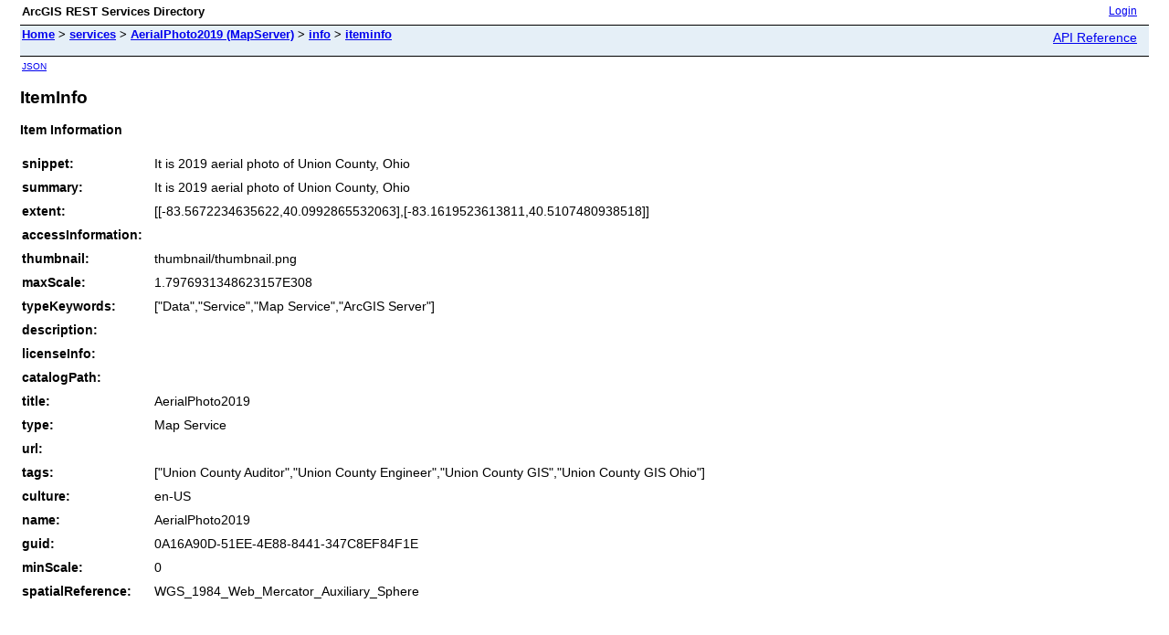

--- FILE ---
content_type: text/html; charset=utf-8
request_url: https://www7.co.union.oh.us/unioncountyohio/rest/services/AerialPhoto2019/MapServer/info/iteminfo
body_size: 783
content:
<html lang="en">
<head>
<title>ItemInfo</title>
<link href="/unioncountyohio/rest/static/main.css" rel="stylesheet" type="text/css"/>
</head>
<body>
<table width="100%" class="userTable">
<tr>
<td class="titlecell">
ArcGIS REST Services Directory
</td>
<td align="right">
<a href="https://www7.co.union.oh.us/unioncountyohio/login?returnUrl=https://www7.co.union.oh.us/unioncountyohio/rest/services">Login</a>
</td>
</tr>
</table>
<table width="100%" class="navTable">
<tr valign="top">
<td class="breadcrumbs">
<a href="/unioncountyohio/rest/services">Home</a>
&gt; <a href="/unioncountyohio/rest/services">services</a>
&gt; <a href="/unioncountyohio/rest/services/AerialPhoto2019/MapServer">AerialPhoto2019 (MapServer)</a>
&gt; <a href="/unioncountyohio/rest/services/AerialPhoto2019/MapServer/info">info</a>
&gt; <a href="/unioncountyohio/rest/services/AerialPhoto2019/MapServer/info/iteminfo">iteminfo</a>
</td>
<td align="right">
<a href="https://www7.co.union.oh.us/unioncountyohio/help/en/rest/router.html?f=rest/services/AerialPhoto2019/MapServer/info/iteminfo" target="_blank">API Reference</a>
</td>
</tr>
</table><table>
<tr>
<td class="apiref">
<a href="?f=pjson" target="_blank">JSON</a>
</td>
</tr>
</table>
<h2>ItemInfo</h2>
<div class="rbody">
<b>Item Information</b>
<br/><br/>
<table>
<tbody>
<tr>
<td> <b>snippet:</b>
</td>
<td>
It is 2019 aerial photo of Union County, Ohio</td>
</tr>
<tr>
<td> <b>summary:</b>
</td>
<td>
It is 2019 aerial photo of Union County, Ohio</td>
</tr>
<tr>
<td> <b>extent:</b>
</td>
<td>
[[-83.5672234635622,40.0992865532063],[-83.1619523613811,40.5107480938518]]</td>
</tr>
<tr>
<td> <b>accessInformation:</b>
</td>
<td>
</td>
</tr>
<tr>
<td> <b>thumbnail:</b>
</td>
<td>
thumbnail/thumbnail.png</td>
</tr>
<tr>
<td> <b>maxScale:</b>
</td>
<td>
1.7976931348623157E308</td>
</tr>
<tr>
<td> <b>typeKeywords:</b>
</td>
<td>
[&quot;Data&quot;,&quot;Service&quot;,&quot;Map Service&quot;,&quot;ArcGIS Server&quot;]</td>
</tr>
<tr>
<td> <b>description:</b>
</td>
<td>
</td>
</tr>
<tr>
<td> <b>licenseInfo:</b>
</td>
<td>
</td>
</tr>
<tr>
<td> <b>catalogPath:</b>
</td>
<td>
</td>
</tr>
<tr>
<td> <b>title:</b>
</td>
<td>
AerialPhoto2019</td>
</tr>
<tr>
<td> <b>type:</b>
</td>
<td>
Map Service</td>
</tr>
<tr>
<td> <b>url:</b>
</td>
<td>
</td>
</tr>
<tr>
<td> <b>tags:</b>
</td>
<td>
[&quot;Union County Auditor&quot;,&quot;Union County Engineer&quot;,&quot;Union County GIS&quot;,&quot;Union County GIS Ohio&quot;]</td>
</tr>
<tr>
<td> <b>culture:</b>
</td>
<td>
en-US</td>
</tr>
<tr>
<td> <b>name:</b>
</td>
<td>
AerialPhoto2019</td>
</tr>
<tr>
<td> <b>guid:</b>
</td>
<td>
0A16A90D-51EE-4E88-8441-347C8EF84F1E</td>
</tr>
<tr>
<td> <b>minScale:</b>
</td>
<td>
0</td>
</tr>
<tr>
<td> <b>spatialReference:</b>
</td>
<td>
WGS_1984_Web_Mercator_Auxiliary_Sphere</td>
</tr>
</tbody>
</table> </div>
<br/><br/>
</body>
</html>
